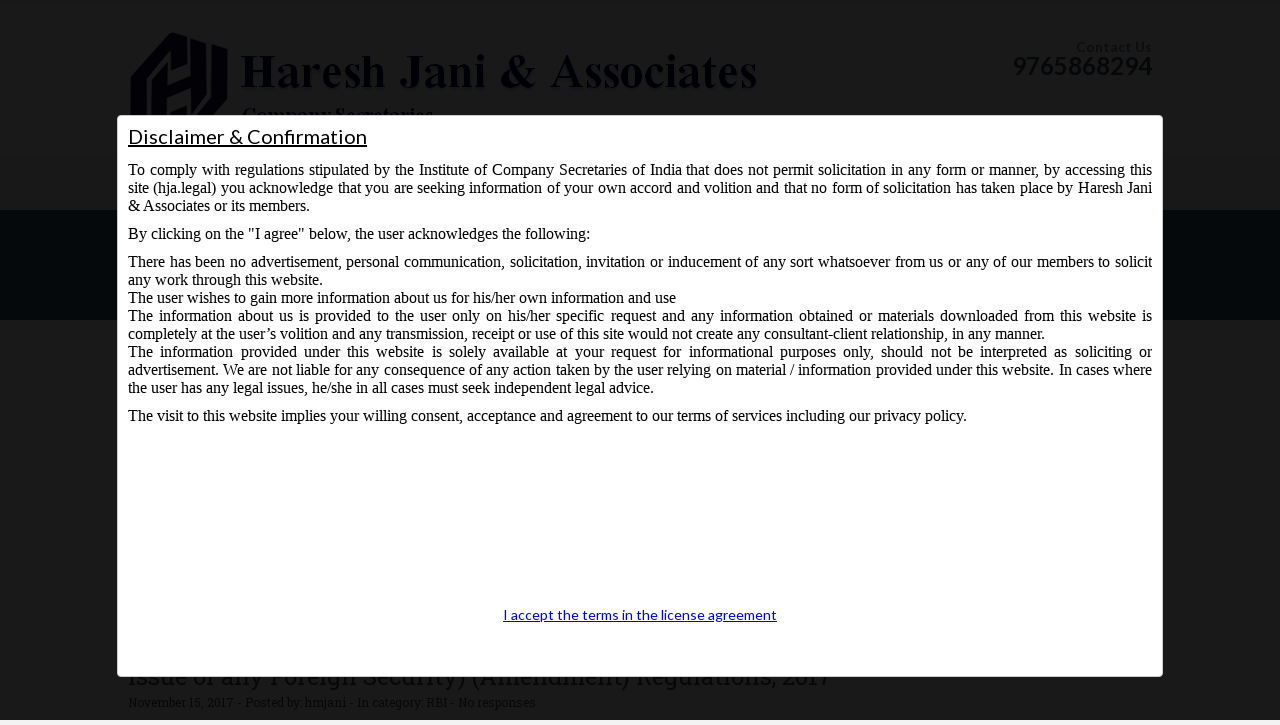

--- FILE ---
content_type: text/html; charset=UTF-8
request_url: http://www.hja.legal/category/legal-updates/rbi/
body_size: 11705
content:
		<!DOCTYPE html>
<html lang="en">
	<head>
		<meta name="viewport" content="width=device-width, initial-scale=1.0, user-scalable=no">
		<meta http-equiv="http://www.hja.legal/wp-content/themes/lawyeria-lite/content-Type" content="text/html; charset=UTF-8" />
		<meta charset="UTF-8">
		<title>RBI | Welcome to Haresh Jani &amp; Associates</title>

		<!--[if lt IE 9]>
		<script src="http://www.hja.legal/wp-content/themes/lawyeria-lite/js/html5.js"></script>
		<link rel="stylesheet" href="http://www.hja.legal/wp-content/themes/lawyeria-lite/css/ie.css" type="text/css">
		<![endif]-->	

		<meta name='robots' content='max-image-preview:large' />
<link rel='dns-prefetch' href='//fonts.googleapis.com' />
<link rel="alternate" type="application/rss+xml" title="Welcome to Haresh Jani &amp; Associates &raquo; Feed" href="http://www.hja.legal/feed/" />
<link rel="alternate" type="application/rss+xml" title="Welcome to Haresh Jani &amp; Associates &raquo; Comments Feed" href="http://www.hja.legal/comments/feed/" />
<link rel="alternate" type="application/rss+xml" title="Welcome to Haresh Jani &amp; Associates &raquo; RBI Category Feed" href="http://www.hja.legal/category/legal-updates/rbi/feed/" />
		<!-- This site uses the Google Analytics by MonsterInsights plugin v9.11.1 - Using Analytics tracking - https://www.monsterinsights.com/ -->
		<!-- Note: MonsterInsights is not currently configured on this site. The site owner needs to authenticate with Google Analytics in the MonsterInsights settings panel. -->
					<!-- No tracking code set -->
				<!-- / Google Analytics by MonsterInsights -->
		<style id='wp-img-auto-sizes-contain-inline-css' type='text/css'>
img:is([sizes=auto i],[sizes^="auto," i]){contain-intrinsic-size:3000px 1500px}
/*# sourceURL=wp-img-auto-sizes-contain-inline-css */
</style>
<link rel='stylesheet' id='disclaimer_popup-css' href='http://www.hja.legal/wp-content/plugins/accept-disclaimer-overlayer/css/popup.css?ver=6.9' type='text/css' media='all' />
<style id='wp-emoji-styles-inline-css' type='text/css'>

	img.wp-smiley, img.emoji {
		display: inline !important;
		border: none !important;
		box-shadow: none !important;
		height: 1em !important;
		width: 1em !important;
		margin: 0 0.07em !important;
		vertical-align: -0.1em !important;
		background: none !important;
		padding: 0 !important;
	}
/*# sourceURL=wp-emoji-styles-inline-css */
</style>
<style id='wp-block-library-inline-css' type='text/css'>
:root{--wp-block-synced-color:#7a00df;--wp-block-synced-color--rgb:122,0,223;--wp-bound-block-color:var(--wp-block-synced-color);--wp-editor-canvas-background:#ddd;--wp-admin-theme-color:#007cba;--wp-admin-theme-color--rgb:0,124,186;--wp-admin-theme-color-darker-10:#006ba1;--wp-admin-theme-color-darker-10--rgb:0,107,160.5;--wp-admin-theme-color-darker-20:#005a87;--wp-admin-theme-color-darker-20--rgb:0,90,135;--wp-admin-border-width-focus:2px}@media (min-resolution:192dpi){:root{--wp-admin-border-width-focus:1.5px}}.wp-element-button{cursor:pointer}:root .has-very-light-gray-background-color{background-color:#eee}:root .has-very-dark-gray-background-color{background-color:#313131}:root .has-very-light-gray-color{color:#eee}:root .has-very-dark-gray-color{color:#313131}:root .has-vivid-green-cyan-to-vivid-cyan-blue-gradient-background{background:linear-gradient(135deg,#00d084,#0693e3)}:root .has-purple-crush-gradient-background{background:linear-gradient(135deg,#34e2e4,#4721fb 50%,#ab1dfe)}:root .has-hazy-dawn-gradient-background{background:linear-gradient(135deg,#faaca8,#dad0ec)}:root .has-subdued-olive-gradient-background{background:linear-gradient(135deg,#fafae1,#67a671)}:root .has-atomic-cream-gradient-background{background:linear-gradient(135deg,#fdd79a,#004a59)}:root .has-nightshade-gradient-background{background:linear-gradient(135deg,#330968,#31cdcf)}:root .has-midnight-gradient-background{background:linear-gradient(135deg,#020381,#2874fc)}:root{--wp--preset--font-size--normal:16px;--wp--preset--font-size--huge:42px}.has-regular-font-size{font-size:1em}.has-larger-font-size{font-size:2.625em}.has-normal-font-size{font-size:var(--wp--preset--font-size--normal)}.has-huge-font-size{font-size:var(--wp--preset--font-size--huge)}.has-text-align-center{text-align:center}.has-text-align-left{text-align:left}.has-text-align-right{text-align:right}.has-fit-text{white-space:nowrap!important}#end-resizable-editor-section{display:none}.aligncenter{clear:both}.items-justified-left{justify-content:flex-start}.items-justified-center{justify-content:center}.items-justified-right{justify-content:flex-end}.items-justified-space-between{justify-content:space-between}.screen-reader-text{border:0;clip-path:inset(50%);height:1px;margin:-1px;overflow:hidden;padding:0;position:absolute;width:1px;word-wrap:normal!important}.screen-reader-text:focus{background-color:#ddd;clip-path:none;color:#444;display:block;font-size:1em;height:auto;left:5px;line-height:normal;padding:15px 23px 14px;text-decoration:none;top:5px;width:auto;z-index:100000}html :where(.has-border-color){border-style:solid}html :where([style*=border-top-color]){border-top-style:solid}html :where([style*=border-right-color]){border-right-style:solid}html :where([style*=border-bottom-color]){border-bottom-style:solid}html :where([style*=border-left-color]){border-left-style:solid}html :where([style*=border-width]){border-style:solid}html :where([style*=border-top-width]){border-top-style:solid}html :where([style*=border-right-width]){border-right-style:solid}html :where([style*=border-bottom-width]){border-bottom-style:solid}html :where([style*=border-left-width]){border-left-style:solid}html :where(img[class*=wp-image-]){height:auto;max-width:100%}:where(figure){margin:0 0 1em}html :where(.is-position-sticky){--wp-admin--admin-bar--position-offset:var(--wp-admin--admin-bar--height,0px)}@media screen and (max-width:600px){html :where(.is-position-sticky){--wp-admin--admin-bar--position-offset:0px}}

/*# sourceURL=wp-block-library-inline-css */
</style><style id='global-styles-inline-css' type='text/css'>
:root{--wp--preset--aspect-ratio--square: 1;--wp--preset--aspect-ratio--4-3: 4/3;--wp--preset--aspect-ratio--3-4: 3/4;--wp--preset--aspect-ratio--3-2: 3/2;--wp--preset--aspect-ratio--2-3: 2/3;--wp--preset--aspect-ratio--16-9: 16/9;--wp--preset--aspect-ratio--9-16: 9/16;--wp--preset--color--black: #000000;--wp--preset--color--cyan-bluish-gray: #abb8c3;--wp--preset--color--white: #ffffff;--wp--preset--color--pale-pink: #f78da7;--wp--preset--color--vivid-red: #cf2e2e;--wp--preset--color--luminous-vivid-orange: #ff6900;--wp--preset--color--luminous-vivid-amber: #fcb900;--wp--preset--color--light-green-cyan: #7bdcb5;--wp--preset--color--vivid-green-cyan: #00d084;--wp--preset--color--pale-cyan-blue: #8ed1fc;--wp--preset--color--vivid-cyan-blue: #0693e3;--wp--preset--color--vivid-purple: #9b51e0;--wp--preset--gradient--vivid-cyan-blue-to-vivid-purple: linear-gradient(135deg,rgb(6,147,227) 0%,rgb(155,81,224) 100%);--wp--preset--gradient--light-green-cyan-to-vivid-green-cyan: linear-gradient(135deg,rgb(122,220,180) 0%,rgb(0,208,130) 100%);--wp--preset--gradient--luminous-vivid-amber-to-luminous-vivid-orange: linear-gradient(135deg,rgb(252,185,0) 0%,rgb(255,105,0) 100%);--wp--preset--gradient--luminous-vivid-orange-to-vivid-red: linear-gradient(135deg,rgb(255,105,0) 0%,rgb(207,46,46) 100%);--wp--preset--gradient--very-light-gray-to-cyan-bluish-gray: linear-gradient(135deg,rgb(238,238,238) 0%,rgb(169,184,195) 100%);--wp--preset--gradient--cool-to-warm-spectrum: linear-gradient(135deg,rgb(74,234,220) 0%,rgb(151,120,209) 20%,rgb(207,42,186) 40%,rgb(238,44,130) 60%,rgb(251,105,98) 80%,rgb(254,248,76) 100%);--wp--preset--gradient--blush-light-purple: linear-gradient(135deg,rgb(255,206,236) 0%,rgb(152,150,240) 100%);--wp--preset--gradient--blush-bordeaux: linear-gradient(135deg,rgb(254,205,165) 0%,rgb(254,45,45) 50%,rgb(107,0,62) 100%);--wp--preset--gradient--luminous-dusk: linear-gradient(135deg,rgb(255,203,112) 0%,rgb(199,81,192) 50%,rgb(65,88,208) 100%);--wp--preset--gradient--pale-ocean: linear-gradient(135deg,rgb(255,245,203) 0%,rgb(182,227,212) 50%,rgb(51,167,181) 100%);--wp--preset--gradient--electric-grass: linear-gradient(135deg,rgb(202,248,128) 0%,rgb(113,206,126) 100%);--wp--preset--gradient--midnight: linear-gradient(135deg,rgb(2,3,129) 0%,rgb(40,116,252) 100%);--wp--preset--font-size--small: 13px;--wp--preset--font-size--medium: 20px;--wp--preset--font-size--large: 36px;--wp--preset--font-size--x-large: 42px;--wp--preset--spacing--20: 0.44rem;--wp--preset--spacing--30: 0.67rem;--wp--preset--spacing--40: 1rem;--wp--preset--spacing--50: 1.5rem;--wp--preset--spacing--60: 2.25rem;--wp--preset--spacing--70: 3.38rem;--wp--preset--spacing--80: 5.06rem;--wp--preset--shadow--natural: 6px 6px 9px rgba(0, 0, 0, 0.2);--wp--preset--shadow--deep: 12px 12px 50px rgba(0, 0, 0, 0.4);--wp--preset--shadow--sharp: 6px 6px 0px rgba(0, 0, 0, 0.2);--wp--preset--shadow--outlined: 6px 6px 0px -3px rgb(255, 255, 255), 6px 6px rgb(0, 0, 0);--wp--preset--shadow--crisp: 6px 6px 0px rgb(0, 0, 0);}:where(.is-layout-flex){gap: 0.5em;}:where(.is-layout-grid){gap: 0.5em;}body .is-layout-flex{display: flex;}.is-layout-flex{flex-wrap: wrap;align-items: center;}.is-layout-flex > :is(*, div){margin: 0;}body .is-layout-grid{display: grid;}.is-layout-grid > :is(*, div){margin: 0;}:where(.wp-block-columns.is-layout-flex){gap: 2em;}:where(.wp-block-columns.is-layout-grid){gap: 2em;}:where(.wp-block-post-template.is-layout-flex){gap: 1.25em;}:where(.wp-block-post-template.is-layout-grid){gap: 1.25em;}.has-black-color{color: var(--wp--preset--color--black) !important;}.has-cyan-bluish-gray-color{color: var(--wp--preset--color--cyan-bluish-gray) !important;}.has-white-color{color: var(--wp--preset--color--white) !important;}.has-pale-pink-color{color: var(--wp--preset--color--pale-pink) !important;}.has-vivid-red-color{color: var(--wp--preset--color--vivid-red) !important;}.has-luminous-vivid-orange-color{color: var(--wp--preset--color--luminous-vivid-orange) !important;}.has-luminous-vivid-amber-color{color: var(--wp--preset--color--luminous-vivid-amber) !important;}.has-light-green-cyan-color{color: var(--wp--preset--color--light-green-cyan) !important;}.has-vivid-green-cyan-color{color: var(--wp--preset--color--vivid-green-cyan) !important;}.has-pale-cyan-blue-color{color: var(--wp--preset--color--pale-cyan-blue) !important;}.has-vivid-cyan-blue-color{color: var(--wp--preset--color--vivid-cyan-blue) !important;}.has-vivid-purple-color{color: var(--wp--preset--color--vivid-purple) !important;}.has-black-background-color{background-color: var(--wp--preset--color--black) !important;}.has-cyan-bluish-gray-background-color{background-color: var(--wp--preset--color--cyan-bluish-gray) !important;}.has-white-background-color{background-color: var(--wp--preset--color--white) !important;}.has-pale-pink-background-color{background-color: var(--wp--preset--color--pale-pink) !important;}.has-vivid-red-background-color{background-color: var(--wp--preset--color--vivid-red) !important;}.has-luminous-vivid-orange-background-color{background-color: var(--wp--preset--color--luminous-vivid-orange) !important;}.has-luminous-vivid-amber-background-color{background-color: var(--wp--preset--color--luminous-vivid-amber) !important;}.has-light-green-cyan-background-color{background-color: var(--wp--preset--color--light-green-cyan) !important;}.has-vivid-green-cyan-background-color{background-color: var(--wp--preset--color--vivid-green-cyan) !important;}.has-pale-cyan-blue-background-color{background-color: var(--wp--preset--color--pale-cyan-blue) !important;}.has-vivid-cyan-blue-background-color{background-color: var(--wp--preset--color--vivid-cyan-blue) !important;}.has-vivid-purple-background-color{background-color: var(--wp--preset--color--vivid-purple) !important;}.has-black-border-color{border-color: var(--wp--preset--color--black) !important;}.has-cyan-bluish-gray-border-color{border-color: var(--wp--preset--color--cyan-bluish-gray) !important;}.has-white-border-color{border-color: var(--wp--preset--color--white) !important;}.has-pale-pink-border-color{border-color: var(--wp--preset--color--pale-pink) !important;}.has-vivid-red-border-color{border-color: var(--wp--preset--color--vivid-red) !important;}.has-luminous-vivid-orange-border-color{border-color: var(--wp--preset--color--luminous-vivid-orange) !important;}.has-luminous-vivid-amber-border-color{border-color: var(--wp--preset--color--luminous-vivid-amber) !important;}.has-light-green-cyan-border-color{border-color: var(--wp--preset--color--light-green-cyan) !important;}.has-vivid-green-cyan-border-color{border-color: var(--wp--preset--color--vivid-green-cyan) !important;}.has-pale-cyan-blue-border-color{border-color: var(--wp--preset--color--pale-cyan-blue) !important;}.has-vivid-cyan-blue-border-color{border-color: var(--wp--preset--color--vivid-cyan-blue) !important;}.has-vivid-purple-border-color{border-color: var(--wp--preset--color--vivid-purple) !important;}.has-vivid-cyan-blue-to-vivid-purple-gradient-background{background: var(--wp--preset--gradient--vivid-cyan-blue-to-vivid-purple) !important;}.has-light-green-cyan-to-vivid-green-cyan-gradient-background{background: var(--wp--preset--gradient--light-green-cyan-to-vivid-green-cyan) !important;}.has-luminous-vivid-amber-to-luminous-vivid-orange-gradient-background{background: var(--wp--preset--gradient--luminous-vivid-amber-to-luminous-vivid-orange) !important;}.has-luminous-vivid-orange-to-vivid-red-gradient-background{background: var(--wp--preset--gradient--luminous-vivid-orange-to-vivid-red) !important;}.has-very-light-gray-to-cyan-bluish-gray-gradient-background{background: var(--wp--preset--gradient--very-light-gray-to-cyan-bluish-gray) !important;}.has-cool-to-warm-spectrum-gradient-background{background: var(--wp--preset--gradient--cool-to-warm-spectrum) !important;}.has-blush-light-purple-gradient-background{background: var(--wp--preset--gradient--blush-light-purple) !important;}.has-blush-bordeaux-gradient-background{background: var(--wp--preset--gradient--blush-bordeaux) !important;}.has-luminous-dusk-gradient-background{background: var(--wp--preset--gradient--luminous-dusk) !important;}.has-pale-ocean-gradient-background{background: var(--wp--preset--gradient--pale-ocean) !important;}.has-electric-grass-gradient-background{background: var(--wp--preset--gradient--electric-grass) !important;}.has-midnight-gradient-background{background: var(--wp--preset--gradient--midnight) !important;}.has-small-font-size{font-size: var(--wp--preset--font-size--small) !important;}.has-medium-font-size{font-size: var(--wp--preset--font-size--medium) !important;}.has-large-font-size{font-size: var(--wp--preset--font-size--large) !important;}.has-x-large-font-size{font-size: var(--wp--preset--font-size--x-large) !important;}
/*# sourceURL=global-styles-inline-css */
</style>

<style id='classic-theme-styles-inline-css' type='text/css'>
/*! This file is auto-generated */
.wp-block-button__link{color:#fff;background-color:#32373c;border-radius:9999px;box-shadow:none;text-decoration:none;padding:calc(.667em + 2px) calc(1.333em + 2px);font-size:1.125em}.wp-block-file__button{background:#32373c;color:#fff;text-decoration:none}
/*# sourceURL=/wp-includes/css/classic-themes.min.css */
</style>
<link rel='stylesheet' id='proper_contact_styles-css' href='http://www.hja.legal/wp-content/plugins/proper-contact-form/css/front.css?ver=6.9' type='text/css' media='all' />
<link rel='stylesheet' id='thickbox.css-css' href='http://www.hja.legal/wp-includes/js/thickbox/thickbox.css?ver=1.0' type='text/css' media='all' />
<link rel='stylesheet' id='dashicons-css' href='http://www.hja.legal/wp-includes/css/dashicons.min.css?ver=6.9' type='text/css' media='all' />
<link rel='stylesheet' id='thickbox-css' href='http://www.hja.legal/wp-includes/js/thickbox/thickbox.css?ver=6.9' type='text/css' media='all' />
<link rel='stylesheet' id='contact-info-css' href='http://www.hja.legal/wp-content/plugins/simple-contact-info/css/contact-info-frondend.css?ver=1.0' type='text/css' media='all' />
<link rel='stylesheet' id='lawyeria_lite_style-css' href='http://www.hja.legal/wp-content/themes/lawyeria-lite/style.css?ver=1.0' type='text/css' media='all' />
<link rel='stylesheet' id='lawyeria_lite_fancybox-css' href='http://www.hja.legal/wp-content/themes/lawyeria-lite/css/jquery.fancybox.css?ver=1.0' type='text/css' media='all' />
<link rel='stylesheet' id='lawyeria_lite_font-css' href='//fonts.googleapis.com/css?family=Lato%3A300%2C400%2C700%2C400italic%2C700italic%7CRoboto+Slab%3A300%2C100%2C400%2C700&#038;subset=latin%2Clatin-ext' type='text/css' media='all' />
<link rel='stylesheet' id='et_lb_modules-css' href='http://www.hja.legal/wp-content/plugins/elegantbuilder/style.css?ver=2.4' type='text/css' media='all' />
<script type="text/javascript" src="http://www.hja.legal/wp-includes/js/jquery/jquery.min.js?ver=3.7.1" id="jquery-core-js"></script>
<script type="text/javascript" src="http://www.hja.legal/wp-includes/js/jquery/jquery-migrate.min.js?ver=3.4.1" id="jquery-migrate-js"></script>
<script type="text/javascript" src="http://www.hja.legal/wp-content/plugins/spider-event-calendar/elements/calendar.js?ver=1.5.65" id="Calendar-js"></script>
<script type="text/javascript" src="http://www.hja.legal/wp-content/plugins/spider-event-calendar/elements/calendar-setup.js?ver=1.5.65" id="calendar-setup-js"></script>
<script type="text/javascript" src="http://www.hja.legal/wp-content/plugins/spider-event-calendar/elements/calendar_function.js?ver=1.5.65" id="calendar_function-js"></script>
<link rel="https://api.w.org/" href="http://www.hja.legal/wp-json/" /><link rel="alternate" title="JSON" type="application/json" href="http://www.hja.legal/wp-json/wp/v2/categories/9" /><link rel="EditURI" type="application/rsd+xml" title="RSD" href="http://www.hja.legal/xmlrpc.php?rsd" />
<meta name="generator" content="WordPress 6.9" />
  <script>
    var xx_cal_xx = '&';
  </script>
  	<link rel='stylesheet' id='spcalendar-jos-css' href='http://www.hja.legal/wp-content/plugins/spider-event-calendar/elements/calendar-jos.css?ver=1.5.65' type='text/css' media='' />
<link rel='stylesheet' id='wp-color-picker-css' href='http://www.hja.legal/wp-admin/css/color-picker.min.css?ver=6.9' type='text/css' media='all' />
</head>
	<body class="archive category category-rbi category-9 wp-theme-lawyeria-lite">
		<header>
			<div class="wide-header">
				<div class="wrapper cf">
					<div class="header-left cf">
						
                            <a class="logo" href="http://www.hja.legal" title="Welcome to Haresh Jani &amp; Associates"><img src="http://www.hja.legal/wp-content/uploads/2015/05/HJA-Banner-2.png" alt="Welcome to Haresh Jani &amp; Associates" title="Welcome to Haresh Jani &amp; Associates" /></a>					</div><!--/div .header-left .cf-->
					<div class="header-contact">
    					Contact Us    					<br />
    					<span>
    						                                    <a href="tel: 9765868294" title="9765868294">9765868294</a>
    							    					</span><!--/span-->
					</div><!--/.header-contact-->
				</div><!--/div .wrapper-->
			</div><!--/div .wide-header-->
			<div class="wrapper cf">
			    <nav>
    				<div class="openresponsivemenu">
    					Open Menu    				</div><!--/div .openresponsivemenu-->
    				<div class="container-menu cf">
        				<div class="menu-mca-container"><ul id="menu-mca" class="menu"><li id="menu-item-453" class="ppr-rewrite menu-item menu-item-type-post_type menu-item-object-page menu-item-453"><a href="http://www.hja.legal/">Home</a></li>
<li id="menu-item-454" class="menu-item menu-item-type-post_type menu-item-object-page menu-item-454"><a href="http://www.hja.legal/about/">About Us</a></li>
<li id="menu-item-455" class="menu-item menu-item-type-post_type menu-item-object-page menu-item-455"><a href="http://www.hja.legal/services/">Services</a></li>
<li id="menu-item-456" class="menu-item menu-item-type-post_type menu-item-object-page menu-item-456"><a href="http://www.hja.legal/knowledge-centre/">Knowledge Centre</a></li>
<li id="menu-item-457" class="menu-item menu-item-type-post_type menu-item-object-page current-menu-ancestor current-menu-parent current_page_parent current_page_ancestor menu-item-has-children menu-item-457"><a href="http://www.hja.legal/blog/">Latest in Legal</a>
<ul class="sub-menu">
	<li id="menu-item-460" class="menu-item menu-item-type-taxonomy menu-item-object-category menu-item-460"><a href="http://www.hja.legal/category/legal-updates/mca/">MCA</a></li>
	<li id="menu-item-462" class="menu-item menu-item-type-taxonomy menu-item-object-category menu-item-462"><a href="http://www.hja.legal/category/legal-updates/sebi/">SEBI</a></li>
	<li id="menu-item-466" class="menu-item menu-item-type-taxonomy menu-item-object-category current-menu-item menu-item-466"><a href="http://www.hja.legal/category/legal-updates/rbi/" aria-current="page">RBI</a></li>
	<li id="menu-item-467" class="menu-item menu-item-type-taxonomy menu-item-object-category menu-item-467"><a href="http://www.hja.legal/category/legal-updates/icsi/">ICSI</a></li>
	<li id="menu-item-465" class="menu-item menu-item-type-taxonomy menu-item-object-category menu-item-465"><a href="http://www.hja.legal/category/legal-updates/dipp/">DIPP</a></li>
	<li id="menu-item-1315" class="menu-item menu-item-type-taxonomy menu-item-object-category menu-item-1315"><a href="http://www.hja.legal/category/legal-updates/nclt/">NCLT</a></li>
	<li id="menu-item-1005" class="menu-item menu-item-type-taxonomy menu-item-object-category menu-item-1005"><a href="http://www.hja.legal/category/legal-updates/budget/">BUDGET 2016-2017</a></li>
	<li id="menu-item-468" class="menu-item menu-item-type-taxonomy menu-item-object-category menu-item-468"><a href="http://www.hja.legal/category/legal-updates/others/">Others</a></li>
</ul>
</li>
<li id="menu-item-458" class="menu-item menu-item-type-post_type menu-item-object-page menu-item-458"><a href="http://www.hja.legal/useful-links/">Useful Links</a></li>
<li id="menu-item-974" class="menu-item menu-item-type-custom menu-item-object-custom menu-item-974"><a href="http://www.hja.legal/feed/">RSS Feed</a></li>
</ul></div>    				</div><!--/div .container-menu .cf-->
    			</nav><!--/nav .navigation-->
		    </div>
			<div class="wrapper">
						</div>	
			<section class="wide-nav">
				<div class="wrapper">
					<h3>
						Category: RBI					</h3><!--/h3-->
				</div><!--/div .wrapper-->
			</section><!--/section .wide-nav-->
		</header>
		<section id="content">
			<div class="wrapper cf">
				<div id="posts">
										<div id="post-2231" class="post post-2231 type-post status-publish format-standard hentry category-rbi">
						<h3 class="post-title">
							<a href="http://www.hja.legal/legal-updates/rbi/1-rbi-issued-master-direction-on-fdi-dated-04-01-2018/" title="1.	RBI Issued Master Direction on FDI dated 04.01.2018:">
								1.	RBI Issued Master Direction on FDI dated 04.01.2018:							</a><!--/a-->
						</h3><!--/h3 .post-title-->
						<div class="post-meta">
							<span>
								January 4, 2018 - Posted by: <a href="http://www.hja.legal/author/hmjani/" title="Posts by hmjani" rel="author">hmjani</a> - In category: <a href="http://www.hja.legal/category/legal-updates/rbi/" rel="category tag">RBI</a> - <a href="http://www.hja.legal/legal-updates/rbi/1-rbi-issued-master-direction-on-fdi-dated-04-01-2018/#comments-template" title="No responses">No responses</a>
							</span><!--/span-->
						</div><!--/div .post-meta-->
												<div class="post-excerpt">
							<p>Reserve bank of India vide FED Master direction no. 11/2017-18 dated 04th January, 2018 issued Master Direction on Foreign Direct Investment in India. – RBI on Thursday, 04th January, 2018 have issued Master Direction on Foreign Direct Investment in India vide FED Master direction no. 11/2017-18. Foreign Investment in India is regulated by the Foreign [&hellip;]</p>
						</div><!--/div .post-excerpt-->
						<a href="http://www.hja.legal/legal-updates/rbi/1-rbi-issued-master-direction-on-fdi-dated-04-01-2018/" title="Read More" class="read-more">
							<span>Read More</span>
						</a><!--/a .read-more-->
					</div><!--/div .post-->
										<div id="post-2181" class="post post-2181 type-post status-publish format-standard hentry category-rbi">
						<h3 class="post-title">
							<a href="http://www.hja.legal/legal-updates/rbi/reserve-bank-of-india-vide-notification-no-fema-369-2017-rb-dated-14th-november-2017-issued-foreign-exchange-management-transfer-or-issue-of-any-foreign-security-amendment-regulations-2017/" title="Reserve bank of India vide notification no. FEMA.369/2017-RB dated 14th November, 2017 issued Foreign Exchange Management (Transfer or Issue of any Foreign Security) (Amendment) Regulations, 2017">
								Reserve bank of India vide notification no. FEMA.369/2017-RB dated 14th November, 2017 issued Foreign Exchange Management (Transfer or Issue of any Foreign Security) (Amendment) Regulations, 2017							</a><!--/a-->
						</h3><!--/h3 .post-title-->
						<div class="post-meta">
							<span>
								November 15, 2017 - Posted by: <a href="http://www.hja.legal/author/hmjani/" title="Posts by hmjani" rel="author">hmjani</a> - In category: <a href="http://www.hja.legal/category/legal-updates/rbi/" rel="category tag">RBI</a> - <a href="http://www.hja.legal/legal-updates/rbi/reserve-bank-of-india-vide-notification-no-fema-369-2017-rb-dated-14th-november-2017-issued-foreign-exchange-management-transfer-or-issue-of-any-foreign-security-amendment-regulations-2017/#comments-template" title="No responses">No responses</a>
							</span><!--/span-->
						</div><!--/div .post-meta-->
												<div class="post-excerpt">
							<p>RBI vide notification no. FEMA.369/2017-RB on Tuesday, 14th November, 2017, has amended the Foreign Exchange Management (Transfer or Issue of Any Foreign Security) Regulations 2004 (“Principal Regulations) by issuing Foreign Exchange Management (Transfer or Issue of any Foreign Security) (Amendment) Regulations, 2017. The said Amendment Regulations which shall come into force from the date of [&hellip;]</p>
						</div><!--/div .post-excerpt-->
						<a href="http://www.hja.legal/legal-updates/rbi/reserve-bank-of-india-vide-notification-no-fema-369-2017-rb-dated-14th-november-2017-issued-foreign-exchange-management-transfer-or-issue-of-any-foreign-security-amendment-regulations-2017/" title="Read More" class="read-more">
							<span>Read More</span>
						</a><!--/a .read-more-->
					</div><!--/div .post-->
										<div id="post-2141" class="post post-2141 type-post status-publish format-standard hentry category-rbi">
						<h3 class="post-title">
							<a href="http://www.hja.legal/legal-updates/rbi/reserve-banks-of-india-vide-notification-no-fema-20r-2017-rb-dated-07th-november-2017-issued-foreign-exchange-management-transfer-or-issue-of-security-by-a-person-resident-outside-india-regulat/" title="Reserve banks of India vide notification no. FEMA 20(R)/ 2017-RB dated 07th November, 2017 issued Foreign Exchange Management (Transfer or Issue of Security by a Person Resident outside India) Regulations, 2017.">
								Reserve banks of India vide notification no. FEMA 20(R)/ 2017-RB dated 07th November, 2017 issued Foreign Exchange Management (Transfer or Issue of Security by a Person Resident outside India) Regulations, 2017.							</a><!--/a-->
						</h3><!--/h3 .post-title-->
						<div class="post-meta">
							<span>
								November 7, 2017 - Posted by: <a href="http://www.hja.legal/author/hmjani/" title="Posts by hmjani" rel="author">hmjani</a> - In category: <a href="http://www.hja.legal/category/legal-updates/rbi/" rel="category tag">RBI</a> - <a href="http://www.hja.legal/legal-updates/rbi/reserve-banks-of-india-vide-notification-no-fema-20r-2017-rb-dated-07th-november-2017-issued-foreign-exchange-management-transfer-or-issue-of-security-by-a-person-resident-outside-india-regulat/#comments-template" title="No responses">No responses</a>
							</span><!--/span-->
						</div><!--/div .post-meta-->
												<div class="post-excerpt">
							<p>RBI vide notification no. FEMA 20(R)/ 2017-RB on Tuesday, 07th November, 2017 have in supersession of Notification No. FEMA 20/2000-RB and Notification No. FEMA 24/2000-RB both dated May 3, 2000, have made the Foreign Exchange Management (Transfer or Issue of Security by a Person Resident outside India) Regulations, 2017 which shall come into force from [&hellip;]</p>
						</div><!--/div .post-excerpt-->
						<a href="http://www.hja.legal/legal-updates/rbi/reserve-banks-of-india-vide-notification-no-fema-20r-2017-rb-dated-07th-november-2017-issued-foreign-exchange-management-transfer-or-issue-of-security-by-a-person-resident-outside-india-regulat/" title="Read More" class="read-more">
							<span>Read More</span>
						</a><!--/a .read-more-->
					</div><!--/div .post-->
										<div id="post-1878" class="post post-1878 type-post status-publish format-standard hentry category-rbi">
						<h3 class="post-title">
							<a href="http://www.hja.legal/legal-updates/rbi/rbi-press-release-dt-26-04-2017-proposes-foreign-exchange-management-cross-border-merger-regulations-2017-for-comments-from-stakeholders/" title="RBI Press Release dt. 26.04.2017 proposes Foreign Exchange Management (Cross Border Merger) Regulations, 2017 for comments from stakeholders:">
								RBI Press Release dt. 26.04.2017 proposes Foreign Exchange Management (Cross Border Merger) Regulations, 2017 for comments from stakeholders:							</a><!--/a-->
						</h3><!--/h3 .post-title-->
						<div class="post-meta">
							<span>
								April 26, 2017 - Posted by: <a href="http://www.hja.legal/author/hmjani/" title="Posts by hmjani" rel="author">hmjani</a> - In category: <a href="http://www.hja.legal/category/legal-updates/rbi/" rel="category tag">RBI</a> - <a href="http://www.hja.legal/legal-updates/rbi/rbi-press-release-dt-26-04-2017-proposes-foreign-exchange-management-cross-border-merger-regulations-2017-for-comments-from-stakeholders/#comments-template" title="No responses">No responses</a>
							</span><!--/span-->
						</div><!--/div .post-meta-->
												<div class="post-excerpt">
							<p>Pursuant to MCA Notification dt. 13.04.2017 notifying Section 234 of the Companies Act, 2013 and the Companies (Compromises, Arrangements and Amalgamation) Amendment Rules, 2017 relating to mergers and amalgamation between Indian Company &amp; Foreign Company, RBI vide its Press Release No. 2016-2017/2909 on Wednesday, April 26, 2017 proposed and placed on its website draft guidelines [&hellip;]</p>
						</div><!--/div .post-excerpt-->
						<a href="http://www.hja.legal/legal-updates/rbi/rbi-press-release-dt-26-04-2017-proposes-foreign-exchange-management-cross-border-merger-regulations-2017-for-comments-from-stakeholders/" title="Read More" class="read-more">
							<span>Read More</span>
						</a><!--/a .read-more-->
					</div><!--/div .post-->
										<div id="post-1807" class="post post-1807 type-post status-publish format-standard hentry category-rbi">
						<h3 class="post-title">
							<a href="http://www.hja.legal/legal-updates/rbi/rbi-notification-dt-09-03-2017-notifying-foreign-exchange-management-transfer-or-issue-of-security-by-a-person-resident-outside-india-fourth-amendment-regulations-2017/" title="RBI Notification dt. 09.03.2017 notifying Foreign Exchange Management (Transfer or Issue of Security by a Person Resident outside India) (Fourth Amendment) Regulations, 2017:">
								RBI Notification dt. 09.03.2017 notifying Foreign Exchange Management (Transfer or Issue of Security by a Person Resident outside India) (Fourth Amendment) Regulations, 2017:							</a><!--/a-->
						</h3><!--/h3 .post-title-->
						<div class="post-meta">
							<span>
								March 9, 2017 - Posted by: <a href="http://www.hja.legal/author/hmjani/" title="Posts by hmjani" rel="author">hmjani</a> - In category: <a href="http://www.hja.legal/category/legal-updates/rbi/" rel="category tag">RBI</a> - <a href="http://www.hja.legal/legal-updates/rbi/rbi-notification-dt-09-03-2017-notifying-foreign-exchange-management-transfer-or-issue-of-security-by-a-person-resident-outside-india-fourth-amendment-regulations-2017/#comments-template" title="No responses">No responses</a>
							</span><!--/span-->
						</div><!--/div .post-meta-->
												<div class="post-excerpt">
							<p>RBI vide Notification No. FEMA.387/2017-RB  on Thursday, March 09, 2017 notified Foreign Exchange Management (Transfer or Issue of Security by a Person Resident outside India) (Fourth Amendment) Regulations, 2017 which shall come into force from the date of publication in Official Gazette. Vide said notification, in Regulation 2, new sub-regulation (ii E) has been inserted [&hellip;]</p>
						</div><!--/div .post-excerpt-->
						<a href="http://www.hja.legal/legal-updates/rbi/rbi-notification-dt-09-03-2017-notifying-foreign-exchange-management-transfer-or-issue-of-security-by-a-person-resident-outside-india-fourth-amendment-regulations-2017/" title="Read More" class="read-more">
							<span>Read More</span>
						</a><!--/a .read-more-->
					</div><!--/div .post-->
										<div id="post-1796" class="post post-1796 type-post status-publish format-standard hentry category-rbi">
						<h3 class="post-title">
							<a href="http://www.hja.legal/legal-updates/rbi/rbi-notification-dt-03-03-2017-notifying-foreign-exchange-management-transfer-or-issue-of-security-by-a-person-resident-outside-india-second-amendment-regulations-2017/" title="RBI Notification dt. 03.03.2017 notifying Foreign Exchange Management (Transfer or Issue of Security by a Person Resident outside India) (Second Amendment) Regulations, 2017:">
								RBI Notification dt. 03.03.2017 notifying Foreign Exchange Management (Transfer or Issue of Security by a Person Resident outside India) (Second Amendment) Regulations, 2017:							</a><!--/a-->
						</h3><!--/h3 .post-title-->
						<div class="post-meta">
							<span>
								March 4, 2017 - Posted by: <a href="http://www.hja.legal/author/hmjani/" title="Posts by hmjani" rel="author">hmjani</a> - In category: <a href="http://www.hja.legal/category/legal-updates/rbi/" rel="category tag">RBI</a> - <a href="http://www.hja.legal/legal-updates/rbi/rbi-notification-dt-03-03-2017-notifying-foreign-exchange-management-transfer-or-issue-of-security-by-a-person-resident-outside-india-second-amendment-regulations-2017/#comments-template" title="No responses">No responses</a>
							</span><!--/span-->
						</div><!--/div .post-meta-->
												<div class="post-excerpt">
							<p>RBI vide Notification No. FEMA.385/2017-RB on Friday, March 3, 2017 notified Foreign Exchange Management (Transfer or Issue of Security by a Person Resident outside India) (Second Amendment) Regulations, 2017 which shall come into force from the date of publication in Official Gazette. Vide said notification, Regulation 5(9) &amp; Schedule 9 has been amended regarding FDI [&hellip;]</p>
						</div><!--/div .post-excerpt-->
						<a href="http://www.hja.legal/legal-updates/rbi/rbi-notification-dt-03-03-2017-notifying-foreign-exchange-management-transfer-or-issue-of-security-by-a-person-resident-outside-india-second-amendment-regulations-2017/" title="Read More" class="read-more">
							<span>Read More</span>
						</a><!--/a .read-more-->
					</div><!--/div .post-->
										<div id="post-1751" class="post post-1751 type-post status-publish format-standard hentry category-rbi">
						<h3 class="post-title">
							<a href="http://www.hja.legal/legal-updates/rbi/rbi-circular-dt-02-02-2017-regarding-delegation-of-powers-to-the-regional-offices-of-the-rbi-to-compound-the-contraventions-of-fema/" title="RBI Circular dt. 02.02.2017 regarding Delegation of Powers to the Regional Offices of the RBI to Compound the Contraventions of FEMA:">
								RBI Circular dt. 02.02.2017 regarding Delegation of Powers to the Regional Offices of the RBI to Compound the Contraventions of FEMA:							</a><!--/a-->
						</h3><!--/h3 .post-title-->
						<div class="post-meta">
							<span>
								February 2, 2017 - Posted by: <a href="http://www.hja.legal/author/hmjani/" title="Posts by hmjani" rel="author">hmjani</a> - In category: <a href="http://www.hja.legal/category/legal-updates/rbi/" rel="category tag">RBI</a> - <a href="http://www.hja.legal/legal-updates/rbi/rbi-circular-dt-02-02-2017-regarding-delegation-of-powers-to-the-regional-offices-of-the-rbi-to-compound-the-contraventions-of-fema/#comments-template" title="No responses">No responses</a>
							</span><!--/span-->
						</div><!--/div .post-meta-->
												<div class="post-excerpt">
							<p>RBI vide Circular RBI/2016-17/220 A.P. (DIR Series) Circular No. 29 on Thursday, 2nd February, 2017, in partial modification of Foreign Exchange (Compounding Proceedings) Rules, 2000, it has been stated that for Delay in filing the Annual Return on Foreign Liabilities and Assets (FLA return), by all Indian companies which have received FDI in the previous [&hellip;]</p>
						</div><!--/div .post-excerpt-->
						<a href="http://www.hja.legal/legal-updates/rbi/rbi-circular-dt-02-02-2017-regarding-delegation-of-powers-to-the-regional-offices-of-the-rbi-to-compound-the-contraventions-of-fema/" title="Read More" class="read-more">
							<span>Read More</span>
						</a><!--/a .read-more-->
					</div><!--/div .post-->
										<div id="post-1730" class="post post-1730 type-post status-publish format-standard hentry category-rbi">
						<h3 class="post-title">
							<a href="http://www.hja.legal/legal-updates/rbi/rbi-notification-dt-10-01-2017-notifying-foreign-exchange-management-transfer-or-issue-of-security-by-a-person-resident-outside-india-amendment-regulations-2017/" title="RBI Notification dt. 10.01.2017 notifying Foreign Exchange Management (Transfer or Issue of Security by a Person Resident outside India) (Amendment) Regulations, 2017:">
								RBI Notification dt. 10.01.2017 notifying Foreign Exchange Management (Transfer or Issue of Security by a Person Resident outside India) (Amendment) Regulations, 2017:							</a><!--/a-->
						</h3><!--/h3 .post-title-->
						<div class="post-meta">
							<span>
								January 12, 2017 - Posted by: <a href="http://www.hja.legal/author/hmjani/" title="Posts by hmjani" rel="author">hmjani</a> - In category: <a href="http://www.hja.legal/category/legal-updates/rbi/" rel="category tag">RBI</a> - <a href="http://www.hja.legal/legal-updates/rbi/rbi-notification-dt-10-01-2017-notifying-foreign-exchange-management-transfer-or-issue-of-security-by-a-person-resident-outside-india-amendment-regulations-2017/#comments-template" title="No responses">No responses</a>
							</span><!--/span-->
						</div><!--/div .post-meta-->
												<div class="post-excerpt">
							<p>RBI vide Notification No.FEMA.383/2017-RB on Tuesday, January 10, 2016 notified Foreign Exchange Management (Transfer or Issue of Security by a Person Resident outside India) (Amendment) Regulations, 2017 which shall come into force from the date of publication in Official Gazette. It hereby made amendment in Schedule 1 Annex B of the said Regulation. The said [&hellip;]</p>
						</div><!--/div .post-excerpt-->
						<a href="http://www.hja.legal/legal-updates/rbi/rbi-notification-dt-10-01-2017-notifying-foreign-exchange-management-transfer-or-issue-of-security-by-a-person-resident-outside-india-amendment-regulations-2017/" title="Read More" class="read-more">
							<span>Read More</span>
						</a><!--/a .read-more-->
					</div><!--/div .post-->
										<div id="post-1727" class="post post-1727 type-post status-publish format-standard hentry category-rbi">
						<h3 class="post-title">
							<a href="http://www.hja.legal/legal-updates/rbi/rbi-notification-dt-10-01-2017-notifying-foreign-exchange-management-transfer-or-issue-of-security-by-a-person-resident-outside-india-fifteenth-amendment-regulations-2016/" title="RBI Notification dt. 10.01.2017 notifying Foreign Exchange Management (Transfer or Issue of Security by a Person Resident outside India) (Fifteenth Amendment) Regulations, 2016:">
								RBI Notification dt. 10.01.2017 notifying Foreign Exchange Management (Transfer or Issue of Security by a Person Resident outside India) (Fifteenth Amendment) Regulations, 2016:							</a><!--/a-->
						</h3><!--/h3 .post-title-->
						<div class="post-meta">
							<span>
								January 12, 2017 - Posted by: <a href="http://www.hja.legal/author/hmjani/" title="Posts by hmjani" rel="author">hmjani</a> - In category: <a href="http://www.hja.legal/category/legal-updates/rbi/" rel="category tag">RBI</a> - <a href="http://www.hja.legal/legal-updates/rbi/rbi-notification-dt-10-01-2017-notifying-foreign-exchange-management-transfer-or-issue-of-security-by-a-person-resident-outside-india-fifteenth-amendment-regulations-2016/#comments-template" title="No responses">No responses</a>
							</span><!--/span-->
						</div><!--/div .post-meta-->
												<div class="post-excerpt">
							<p>RBI vide Notification No.FEMA.377/2016-RB on Tuesday, January 10, 2016 notified Foreign Exchange Management (Transfer or Issue of Security by a Person Resident outside India) (Fifteenth Amendment) Regulations, 2016 which shall come into force from the date of publication in Official Gazette. Following new provisions has been inserted: Regulation 2(iiA): Definition of ‘convertible note’ issued by [&hellip;]</p>
						</div><!--/div .post-excerpt-->
						<a href="http://www.hja.legal/legal-updates/rbi/rbi-notification-dt-10-01-2017-notifying-foreign-exchange-management-transfer-or-issue-of-security-by-a-person-resident-outside-india-fifteenth-amendment-regulations-2016/" title="Read More" class="read-more">
							<span>Read More</span>
						</a><!--/a .read-more-->
					</div><!--/div .post-->
										<div id="post-1277" class="post post-1277 type-post status-publish format-standard hentry category-rbi">
						<h3 class="post-title">
							<a href="http://www.hja.legal/legal-updates/rbi/rbi-notification-no-fema-3682016-rb-dt-20-05-2016/" title="RBI Notification No.FEMA.368/2016-RB Dt. 20.05.2016">
								RBI Notification No.FEMA.368/2016-RB Dt. 20.05.2016							</a><!--/a-->
						</h3><!--/h3 .post-title-->
						<div class="post-meta">
							<span>
								May 21, 2016 - Posted by: <a href="http://www.hja.legal/author/hmjani/" title="Posts by hmjani" rel="author">hmjani</a> - In category: <a href="http://www.hja.legal/category/legal-updates/rbi/" rel="category tag">RBI</a> - <a href="http://www.hja.legal/legal-updates/rbi/rbi-notification-no-fema-3682016-rb-dt-20-05-2016/#comments-template" title="No responses">No responses</a>
							</span><!--/span-->
						</div><!--/div .post-meta-->
												<div class="post-excerpt">
							<p>RBI introduces Foreign Exchange Management (Transfer or Issue of Security by a Person Resident outside India) (Seventh Amendment) Regulations, 2016 vide After Regulation 10, the following regulation should be inserted as 10A:- In case of transfer of shares between a resident buyer and a non resident seller or vice-versa, the buyer can pay not more [&hellip;]</p>
						</div><!--/div .post-excerpt-->
						<a href="http://www.hja.legal/legal-updates/rbi/rbi-notification-no-fema-3682016-rb-dt-20-05-2016/" title="Read More" class="read-more">
							<span>Read More</span>
						</a><!--/a .read-more-->
					</div><!--/div .post-->
										<div class="posts-navigation">
						<a href="http://www.hja.legal/category/legal-updates/rbi/page/2/" class="left-navigation">Prev</a>											</div><!--/div .posts-navigation-->
				</div><!--/div #posts-->
				<aside id="sidebar-right">
	<div id="search-3" class="widget widget_search"><div class="title-widget">Search Articles</div><form role="search" method="get" id="searchform" class="searchform" action="http://www.hja.legal/">
				<div>
					<label class="screen-reader-text" for="s">Search for:</label>
					<input type="text" value="" name="s" id="s" />
					<input type="submit" id="searchsubmit" value="Search" />
				</div>
			</form></div><div id="custom_html-3" class="widget_text widget widget_custom_html"><div class="textwidget custom-html-widget"></div></div></aside><!--/aside #sidebar-right-->			</div><!--/div .wrapper-->
		</section><!--/section #content-->
						<footer id="footer">
			<div class="wrapper cf">
				<div class="footer-margin-left cf">
					<div id="sci_address_widget-4" class="footer-box widget_sci_address_widget"><div class="footer-box-title">Our Office Address:</div>			<div class="sci-address">
				<p class="sci-address-street">1st Floor, Plot No 31, Labh II Annex, Pushtikar CHS Ltd, Patel Estate Road, Jogeshwari West,</p>				<p class="sci-address-city">Mumbai</p>				<p class="sci-address-state">Maharashtra</p>				<p class="sci-address-country">India</p>				<p class="sci-address-zip">400102</p>			</div>
		</div><div id="sci_googlemaps_widget-5" class="footer-box widget_sci_googlemaps_widget"><div class="footer-box-title">Our Office Location:</div>		<div class="sci-google-widget">
							<img src="http://maps.googleapis.com/maps/api/staticmap?
				center=19.141078,72.848928&amp;
				zoom=110%&amp;
				size=250x250&amp;
				maptype=roadmap&amp;
				markers=color:red%7Clabel:S%7C19.141078,72.848928&amp;
				sensor=false">
					</div>
		</div><div id="proper_contact_widget-3" class="footer-box proper_contact_widget">
		<div class="proper-contact-widget"><div class="footer-box-title">Contact Us</div><p>Kindly fill out the form below</p>
<div class="proper_contact_form_wrap">
		
		<form method="post" enctype="application/x-www-form-urlencoded" id="proper_contact_form_1277" class="proper_contact_form "><div class="form_field_wrap contact_email_wrap "><label for="contact-email">Your email address <strong>*</strong></label>
					<input id="contact-email" name="contact-email" required type="email" value=""></div><div class="form_field_wrap contact_phone_wrap "><label for="contact-phone">Your phone number <strong>*</strong></label>
					<input id="contact-phone" name="contact-phone" required type="text" value=""></div><div class="form_field_wrap question_or_comment_wrap "><label for="question-or-comment">Question or comment <strong>*</strong></label>
					<textarea id="question-or-comment" name="question-or-comment" required></textarea></div><div class="form_field_wrap math_captcha_wrap "><label for="math-captcha">Solve this equation: 9 + 2 <strong>*</strong></label>
					<input id="math-captcha" name="math-captcha" required type="number" value=""></div>
					<input id="math-captcha-sum" name="math-captcha-sum" type="hidden" value="11"><div class="form_field_wrap submit_wrap ">
					<input id="submit" name="submit" type="submit" value="Submit"></div><div class="form_field_wrap hidden " style="display: none"><label for="form_honeypot">Leave blank to submit</label>
					<input id="form_honeypot" name="honeypot" type="text" value=""></div></form>
		</div>
		</div>
		</div><div id="custom_html-2" class="widget_text footer-box widget_custom_html"><div class="textwidget custom-html-widget"></div></div>				</div><!--/div .footer-margin-left .cf-->
				<div class="lawyeria_lite_poweredby"><a class="" href="https://themeisle.com/themes/lawyeria-lite/" target="_blank" rel="nofollow">Lawyeria Lite </a>powered by<a class="" href="http://wordpress.org/" target="_blank" rel="nofollow"> WordPress</a></div>			</div><!--/div .wrapper .cf-->
		</footer><!--/footer #footer-->
		<script type="speculationrules">
{"prefetch":[{"source":"document","where":{"and":[{"href_matches":"/*"},{"not":{"href_matches":["/wp-*.php","/wp-admin/*","/wp-content/uploads/*","/wp-content/*","/wp-content/plugins/*","/wp-content/themes/lawyeria-lite/*","/*\\?(.+)"]}},{"not":{"selector_matches":"a[rel~=\"nofollow\"]"}},{"not":{"selector_matches":".no-prefetch, .no-prefetch a"}}]},"eagerness":"conservative"}]}
</script>
<script type="text/javascript" id="disclaimer_popup-js-extra">
/* <![CDATA[ */
var mind_disclaimer_settings = {"title":"Disclaimer & Confirmation","text":"\u003Cp class=\"MsoNormal\" style=\"mso-margin-top-alt: auto; mso-margin-bottom-alt: auto; text-align: justify; text-justify: inter-ideograph; line-height: normal;\"\u003E\u003Cspan style=\"font-size: 12.0pt; font-family: 'Times New Roman',serif; mso-fareast-font-family: 'Times New Roman';\"\u003ETo comply with regulations stipulated by the Institute of Company Secretaries of India that does not permit solicitation in any form or manner, by accessing this site (hja.legal) you acknowledge that you are seeking information of your own accord and volition and that no form of solicitation has taken place by Haresh Jani & Associates or its members.\u003C/span\u003E\u003C/p\u003E\n\u003Cp class=\"MsoNormal\" style=\"mso-margin-top-alt: auto; mso-margin-bottom-alt: auto; text-align: justify; text-justify: inter-ideograph; line-height: normal;\"\u003E\u003Cspan style=\"font-size: 12.0pt; font-family: 'Times New Roman',serif; mso-fareast-font-family: 'Times New Roman';\"\u003EBy clicking on the \"I agree\" below, the user acknowledges the following:\u003C/span\u003E\u003C/p\u003E\n\u003Cul type=\"disc\"\u003E\n\u003Cli class=\"MsoNormal\" style=\"mso-margin-top-alt: auto; mso-margin-bottom-alt: auto; text-align: justify; text-justify: inter-ideograph; line-height: normal; mso-list: l0 level1 lfo1; tab-stops: list .5in;\"\u003E\u003Cspan style=\"font-size: 12.0pt; font-family: 'Times New Roman',serif; mso-fareast-font-family: 'Times New Roman';\"\u003EThere has been no advertisement, personal communication, solicitation, invitation or inducement of any sort whatsoever from us or any of our members to solicit any work through this website.\u003C/span\u003E\u003C/li\u003E\n\u003Cli class=\"MsoNormal\" style=\"mso-margin-top-alt: auto; mso-margin-bottom-alt: auto; text-align: justify; text-justify: inter-ideograph; line-height: normal; mso-list: l0 level1 lfo1; tab-stops: list .5in;\"\u003E\u003Cspan style=\"font-size: 12.0pt; font-family: 'Times New Roman',serif; mso-fareast-font-family: 'Times New Roman';\"\u003EThe user wishes to gain more information about us for his/her own information and use\u003C/span\u003E\u003C/li\u003E\n\u003Cli class=\"MsoNormal\" style=\"mso-margin-top-alt: auto; mso-margin-bottom-alt: auto; text-align: justify; text-justify: inter-ideograph; line-height: normal; mso-list: l0 level1 lfo1; tab-stops: list .5in;\"\u003E\u003Cspan style=\"font-size: 12.0pt; font-family: 'Times New Roman',serif; mso-fareast-font-family: 'Times New Roman';\"\u003EThe information about us is provided to the user only on his/her specific request and any information obtained or materials downloaded from this website is completely at the user\u2019s volition and any transmission, receipt or use of this site would not create any consultant-client relationship, in any manner.\u003C/span\u003E\u003C/li\u003E\n\u003C/ul\u003E\n\u003Cp class=\"MsoNormal\" style=\"mso-margin-top-alt: auto; mso-margin-bottom-alt: auto; text-align: justify; text-justify: inter-ideograph; line-height: normal;\"\u003E\u003Cspan style=\"font-size: 12.0pt; font-family: 'Times New Roman',serif; mso-fareast-font-family: 'Times New Roman';\"\u003EThe information provided under this website is solely available at your request for informational purposes only, should not be interpreted as soliciting or advertisement. We are not liable for any consequence of any action taken by the user relying on material / information provided under this website. In cases where the user has any legal issues, he/she in all cases must seek independent legal advice.\u003C/span\u003E\u003C/p\u003E\n\u003Cp class=\"MsoNormal\" style=\"mso-margin-top-alt: auto; mso-margin-bottom-alt: auto; text-align: justify; text-justify: inter-ideograph; line-height: normal;\"\u003E\u003Cspan style=\"font-size: 12.0pt; font-family: 'Times New Roman',serif; mso-fareast-font-family: 'Times New Roman';\"\u003EThe visit to this website implies your willing consent, acceptance and agreement to our terms of services including our privacy policy.\u003C/span\u003E\u003C/p\u003E\n\u003Cp style=\"margin: 0in 0in 0.0001pt; text-align: justify; vertical-align: baseline; background-image: initial; background-attachment: initial; background-size: initial; background-origin: initial; background-clip: initial; background-position: initial; background-repeat: initial;\"\u003E\u003Cstrong\u003E\u00a0\u003C/strong\u003E\u003C/p\u003E\n","showOnlyOnce":"yes","accept":"I accept the terms in the license agreement"};
//# sourceURL=disclaimer_popup-js-extra
/* ]]> */
</script>
<script type="text/javascript" src="http://www.hja.legal/wp-content/plugins/accept-disclaimer-overlayer/js/popup.js?ver=1.0.0" id="disclaimer_popup-js"></script>
<script type="text/javascript" id="qppr_frontend_scripts-js-extra">
/* <![CDATA[ */
var qpprFrontData = {"linkData":{"http://www.hja.legal/home/":[0,0,"http://www.hja.legal/"]},"siteURL":"http://www.hja.legal","siteURLq":"http://www.hja.legal"};
//# sourceURL=qppr_frontend_scripts-js-extra
/* ]]> */
</script>
<script type="text/javascript" src="http://www.hja.legal/wp-content/plugins/quick-pagepost-redirect-plugin/js/qppr_frontend_script.min.js?ver=5.2.4" id="qppr_frontend_scripts-js"></script>
<script type="text/javascript" id="thickbox-js-extra">
/* <![CDATA[ */
var thickboxL10n = {"next":"Next \u003E","prev":"\u003C Prev","image":"Image","of":"of","close":"Close","noiframes":"This feature requires inline frames. You have iframes disabled or your browser does not support them.","loadingAnimation":"http://www.hja.legal/wp-includes/js/thickbox/loadingAnimation.gif"};
//# sourceURL=thickbox-js-extra
/* ]]> */
</script>
<script type="text/javascript" src="http://www.hja.legal/wp-includes/js/thickbox/thickbox.js?ver=3.1-20121105" id="thickbox-js"></script>
<script type="text/javascript" src="http://www.hja.legal/wp-content/themes/lawyeria-lite/js/jquery.fancybox.js?ver=1.0" id="lawyeria_lite_fancybox_script-js"></script>
<script type="text/javascript" src="http://www.hja.legal/wp-content/themes/lawyeria-lite/js/jquery.masonry.js?ver=1.0" id="lawyeria_lite_masonry-js"></script>
<script type="text/javascript" src="http://www.hja.legal/wp-content/themes/lawyeria-lite/js/scripts.js?ver=1.0" id="lawyeria_lite_scripts-js"></script>
<script id="wp-emoji-settings" type="application/json">
{"baseUrl":"https://s.w.org/images/core/emoji/17.0.2/72x72/","ext":".png","svgUrl":"https://s.w.org/images/core/emoji/17.0.2/svg/","svgExt":".svg","source":{"concatemoji":"http://www.hja.legal/wp-includes/js/wp-emoji-release.min.js?ver=6.9"}}
</script>
<script type="module">
/* <![CDATA[ */
/*! This file is auto-generated */
const a=JSON.parse(document.getElementById("wp-emoji-settings").textContent),o=(window._wpemojiSettings=a,"wpEmojiSettingsSupports"),s=["flag","emoji"];function i(e){try{var t={supportTests:e,timestamp:(new Date).valueOf()};sessionStorage.setItem(o,JSON.stringify(t))}catch(e){}}function c(e,t,n){e.clearRect(0,0,e.canvas.width,e.canvas.height),e.fillText(t,0,0);t=new Uint32Array(e.getImageData(0,0,e.canvas.width,e.canvas.height).data);e.clearRect(0,0,e.canvas.width,e.canvas.height),e.fillText(n,0,0);const a=new Uint32Array(e.getImageData(0,0,e.canvas.width,e.canvas.height).data);return t.every((e,t)=>e===a[t])}function p(e,t){e.clearRect(0,0,e.canvas.width,e.canvas.height),e.fillText(t,0,0);var n=e.getImageData(16,16,1,1);for(let e=0;e<n.data.length;e++)if(0!==n.data[e])return!1;return!0}function u(e,t,n,a){switch(t){case"flag":return n(e,"\ud83c\udff3\ufe0f\u200d\u26a7\ufe0f","\ud83c\udff3\ufe0f\u200b\u26a7\ufe0f")?!1:!n(e,"\ud83c\udde8\ud83c\uddf6","\ud83c\udde8\u200b\ud83c\uddf6")&&!n(e,"\ud83c\udff4\udb40\udc67\udb40\udc62\udb40\udc65\udb40\udc6e\udb40\udc67\udb40\udc7f","\ud83c\udff4\u200b\udb40\udc67\u200b\udb40\udc62\u200b\udb40\udc65\u200b\udb40\udc6e\u200b\udb40\udc67\u200b\udb40\udc7f");case"emoji":return!a(e,"\ud83e\u1fac8")}return!1}function f(e,t,n,a){let r;const o=(r="undefined"!=typeof WorkerGlobalScope&&self instanceof WorkerGlobalScope?new OffscreenCanvas(300,150):document.createElement("canvas")).getContext("2d",{willReadFrequently:!0}),s=(o.textBaseline="top",o.font="600 32px Arial",{});return e.forEach(e=>{s[e]=t(o,e,n,a)}),s}function r(e){var t=document.createElement("script");t.src=e,t.defer=!0,document.head.appendChild(t)}a.supports={everything:!0,everythingExceptFlag:!0},new Promise(t=>{let n=function(){try{var e=JSON.parse(sessionStorage.getItem(o));if("object"==typeof e&&"number"==typeof e.timestamp&&(new Date).valueOf()<e.timestamp+604800&&"object"==typeof e.supportTests)return e.supportTests}catch(e){}return null}();if(!n){if("undefined"!=typeof Worker&&"undefined"!=typeof OffscreenCanvas&&"undefined"!=typeof URL&&URL.createObjectURL&&"undefined"!=typeof Blob)try{var e="postMessage("+f.toString()+"("+[JSON.stringify(s),u.toString(),c.toString(),p.toString()].join(",")+"));",a=new Blob([e],{type:"text/javascript"});const r=new Worker(URL.createObjectURL(a),{name:"wpTestEmojiSupports"});return void(r.onmessage=e=>{i(n=e.data),r.terminate(),t(n)})}catch(e){}i(n=f(s,u,c,p))}t(n)}).then(e=>{for(const n in e)a.supports[n]=e[n],a.supports.everything=a.supports.everything&&a.supports[n],"flag"!==n&&(a.supports.everythingExceptFlag=a.supports.everythingExceptFlag&&a.supports[n]);var t;a.supports.everythingExceptFlag=a.supports.everythingExceptFlag&&!a.supports.flag,a.supports.everything||((t=a.source||{}).concatemoji?r(t.concatemoji):t.wpemoji&&t.twemoji&&(r(t.twemoji),r(t.wpemoji)))});
//# sourceURL=http://www.hja.legal/wp-includes/js/wp-emoji-loader.min.js
/* ]]> */
</script>
<div id="mindloop_disclaimer"></div>	</body>
</html>


--- FILE ---
content_type: text/css
request_url: http://www.hja.legal/wp-content/plugins/accept-disclaimer-overlayer/css/popup.css?ver=6.9
body_size: 415
content:
#mindloop_disclaimer
{
    display:none;
}

#mindloop_disclaimer.activated
{
    position:fixed;
    top:0px;
    left:0px;
    background: url('../images/transp_black_90.png');
    display:block;
    width: 100%;
    height: 100%;
    z-index: 99999;
}

#mindloop_disclaimer_content
{
    color:#000000;
    width:80%;
    height:75%;
    margin-top:9%;
    margin-left:auto;
    margin-right:auto;
    overflow:hidden;
    background-color:#FFFFFF;
    padding:10px;
    border:1px solid #CCCCCC;
    border-bottom-left-radius: 4px;
    border-bottom-right-radius: 4px;
    border-top-right-radius: 4px;
    border-top-left-radius: 4px;
}

#mindloop_disclaimer_content h2
{
font-size: 20px;
text-decoration: underline;
}

#mind_disclaimer_text
{
    color:#000000;
    margin-top:15px;
    margin-bottom:15px;
    height:80%;
    overflow:scroll;
}

#mind_disclaimer_text p 
{
    padding-bottom:10px;
}

#mindloop_disclaimer_content a#mind_disclaimer_accept
{
    text-align:center;
    width: 100%;
    display: block;
}


--- FILE ---
content_type: text/javascript
request_url: http://www.hja.legal/wp-content/plugins/accept-disclaimer-overlayer/js/popup.js?ver=1.0.0
body_size: 801
content:
jQuery( document ).ready(function() {
    function createCookie(name, value, days) {
        var expires;
        if (days) {
            var date = new Date();
            date.setTime(date.getTime() + (days * 24 * 60 * 60 * 1000));
            expires = "; expires=" + date.toGMTString();
        } else {
            expires = "";
        }
        document.cookie = escape(name) + "=" + escape(value) + expires + "; path=/";
    }

    function readCookie(name) {
        var nameEQ = escape(name) + "=";
        var ca = document.cookie.split(';');
        for (var i = 0; i < ca.length; i++) {
            var c = ca[i];
            while (c.charAt(0) === ' ') c = c.substring(1, c.length);
            if (c.indexOf(nameEQ) === 0) return unescape(c.substring(nameEQ.length, c.length));
        }
        return null;
    }

    if(mind_disclaimer_settings['showOnlyOnce'] == 'yes' && readCookie('mind_disclaimer_accept') == 1) {
        return;
    }

    var wrapper = jQuery('#mindloop_disclaimer');
    wrapper.addClass('activated');

    var contentDiv  = jQuery('<div id="mindloop_disclaimer_content">');

    //add title if is present in the settings
    if( mind_disclaimer_settings['title'].length ) {
        var titleElement = jQuery('<h2>');
        titleElement.html( mind_disclaimer_settings['title'] );
        contentDiv.append( titleElement );
    }

    //add the text in a separate div
    var textDiv = jQuery('<div id="mind_disclaimer_text">');
    textDiv.html(mind_disclaimer_settings['text']);
    contentDiv.append(textDiv);

    //add the accept link
    var acceptLink = jQuery('<a>');
    acceptLink.html(mind_disclaimer_settings['accept']);
    acceptLink.attr('href','#acceptLicense');
    acceptLink.attr('id'  ,'mind_disclaimer_accept'  );

    //clicking the accept link will hide the overlayer and write a cookie
    acceptLink.click(
            function(event){
                jQuery('#mindloop_disclaimer').removeClass('activated');
                jQuery('#mindloop_disclaimer').hide();
                createCookie('mind_disclaimer_accept', 1, 365 * 100);
            }
            );

    contentDiv.append(acceptLink);
    wrapper.append(contentDiv);
});
